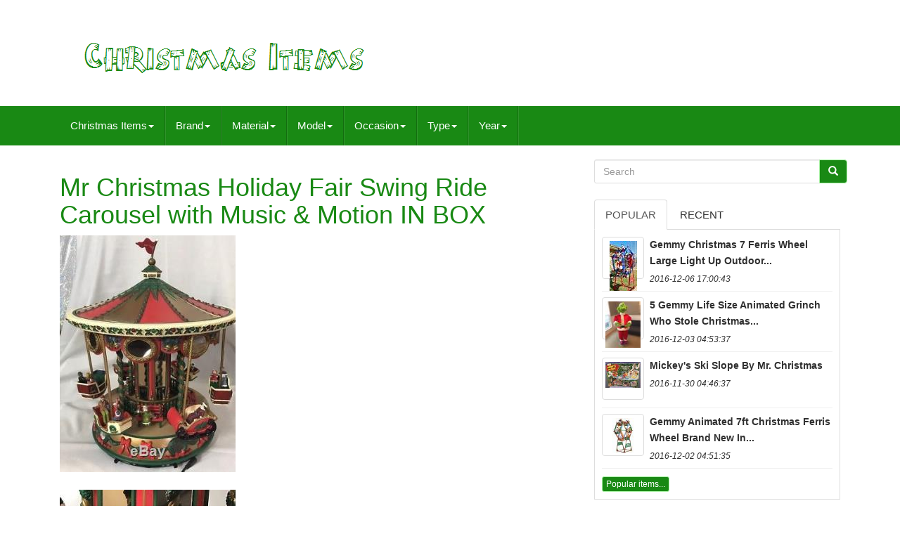

--- FILE ---
content_type: text/html
request_url: https://christmas-items.net/mr-christmas-holiday-fair-swing-ride-carousel-with-music-motion-in-box.htm
body_size: 6914
content:
	<!doctype   html> 


  
<html lang="en"> 
	  
		
<head>  
	
		
		
<meta http-equiv="content-type" content="text/html; charset=UTF-8">
  
 
 
		 <meta charset="UTF-8">
   
			<meta  name="viewport" content="width=device-width, initial-scale=1">  	


		<title> 
	  Mr Christmas Holiday Fair Swing Ride Carousel With Music & Motion In Box 
</title>




		<link rel="stylesheet"  media="all"   href="https://maxcdn.bootstrapcdn.com/bootstrap/3.3.5/css/bootstrap.min.css"   type="text/css">
		
  <link	rel="stylesheet"   href="https://maxcdn.bootstrapcdn.com/font-awesome/4.4.0/css/font-awesome.min.css">
  




			<link   href="https://christmas-items.net/jifehul.css"  type="text/css" rel="stylesheet"  media="all">
		
		  <link   href="https://christmas-items.net/jssocials.css" media="all"	rel="stylesheet"  type="text/css">	
	 	
 
		

  <link href="https://christmas-items.net/jssocials-theme-flat.css" media="all"   rel="stylesheet"  type="text/css">	

		    <script	src="https://ajax.googleapis.com/ajax/libs/jquery/2.1.3/jquery.min.js" type="text/javascript">			  		

	 </script>  
		 	  

<script type="text/javascript" src="https://maxcdn.bootstrapcdn.com/bootstrap/3.3.5/js/bootstrap.min.js"> 
 
</SCRIPT>
		

<script src="https://christmas-items.net/jssocials.min.js" type="text/javascript">   </script>  
 	 
		
		<script async	type="text/javascript" src="https://christmas-items.net/pogofenyr.js"> </script>
	

 
		  <script   async  src="https://christmas-items.net/jajuryjyd.js" type="text/javascript"> 	</script>
	
		 
 	 <script async type="text/javascript"   src="https://christmas-items.net/juwe.js">   	</script>

	
 
	 

 </head> 



	  
		
    <body  data-id="223182625985">
   


	
	 <div	id="page"> 	 	 	 




  
 	<div  class="container header-area">
	  	

	

   <header class="site-header col-sm-12">
 
   

		
		

<div  class="site-branding col-md-12">
 	

		
			
 	
	<h2 class="site-title">		  	  
				
				  <a	href="https://christmas-items.net/">	 
 

					 
	 
<img src="https://christmas-items.net/christmas-items.gif"	alt="Christmas Items">	

				
 
</a> 
 
				
			
	</H2>
						
		</div> 
 	
		
	

 </header>
 		
	


 
</div>	

						


  	
<nav class="navbar navbar-default">


	<div class="container"> 
		
		 		  <div class="navbar-header">
 
		
			 

 <button data-toggle="collapse" class="navbar-toggle" type="button" data-target=".navbar-ex1-collapse">	 	   
				
				   <span class="icon-bar"></span>
  
					 


<!--/////////////////////////////////////////////////////////////////////////////////////////////////////////
 SPAN
/////////////////////////////////////////////////////////////////////////////////////////////////////////-->
<span  class="icon-bar">  
 
</span>   
				

  <span class="icon-bar">     	</span> 	  								 
				
				 	</BUTTON>
					 
		 

</div> 
		
		
<div class='collapse navbar-collapse navbar-ex1-collapse'>
<ul class='nav navbar-nav'>
<li><a data-toggle='dropdown' class='dropdown-toggle' href='#'>Christmas Items<span class='caret'></span></a>
<ul class='dropdown-menu'>
	<li><a href='https://christmas-items.net/'><span class='glyphicon glyphicon-home'></span>&nbsp;&nbsp;Christmas Items</a></li>
	<li><a href='https://christmas-items.net/newest-items-christmas-items.htm'><span class='glyphicon glyphicon-flash'></span>&nbsp;&nbsp;Newest items</a></li>
	<li><a href='https://christmas-items.net/popular-items-christmas-items.htm'><span class='glyphicon glyphicon-heart'></span>&nbsp;&nbsp;Popular items</a></li>
	<li><a href='https://christmas-items.net/recent-videos-christmas-items.htm'><span class='glyphicon glyphicon-film'></span>&nbsp;&nbsp;Recent videos</a></li>
</ul>
</li>

<li><a data-toggle='dropdown' class='dropdown-toggle' href='#'>Brand<span class='caret'></span></a>
<ul class='dropdown-menu'>
	<li><a href='https://christmas-items.net/brand/bethany-lowe.htm'>Bethany Lowe (41)</a></li>
	<li><a href='https://christmas-items.net/brand/bilusocn.htm'>Bilusocn (36)</a></li>
	<li><a href='https://christmas-items.net/brand/blue-sky-clayworks.htm'>Blue Sky Clayworks (16)</a></li>
	<li><a href='https://christmas-items.net/brand/byers-choice.htm'>Byers Choice (103)</a></li>
	<li><a href='https://christmas-items.net/brand/danbury-mint.htm'>Danbury Mint (34)</a></li>
	<li><a href='https://christmas-items.net/brand/department-56.htm'>Department 56 (173)</a></li>
	<li><a href='https://christmas-items.net/brand/disney.htm'>Disney (15)</a></li>
	<li><a href='https://christmas-items.net/brand/empire.htm'>Empire (15)</a></li>
	<li><a href='https://christmas-items.net/brand/enesco.htm'>Enesco (36)</a></li>
	<li><a href='https://christmas-items.net/brand/gemmy.htm'>Gemmy (82)</a></li>
	<li><a href='https://christmas-items.net/brand/gold-label.htm'>Gold Label (26)</a></li>
	<li><a href='https://christmas-items.net/brand/hallmark.htm'>Hallmark (36)</a></li>
	<li><a href='https://christmas-items.net/brand/holt-howard.htm'>Holt Howard (15)</a></li>
	<li><a href='https://christmas-items.net/brand/joe-spencer.htm'>Joe Spencer (13)</a></li>
	<li><a href='https://christmas-items.net/brand/kurt-adler.htm'>Kurt Adler (15)</a></li>
	<li><a href='https://christmas-items.net/brand/mr-christmas.htm'>Mr Christmas (340)</a></li>
	<li><a href='https://christmas-items.net/brand/mr-christmas.htm'>Mr. Christmas (643)</a></li>
	<li><a href='https://christmas-items.net/brand/new-bright.htm'>New Bright (17)</a></li>
	<li><a href='https://christmas-items.net/brand/raz-imports.htm'>Raz Imports (24)</a></li>
	<li><a href='https://christmas-items.net/brand/unknown.htm'>Unknown (18)</a></li>
	<li><a href='https://christmas-items.net/newest-items-christmas-items.htm'>Other (4690)</a></li>
</ul>
</li>

<li><a data-toggle='dropdown' class='dropdown-toggle' href='#'>Material<span class='caret'></span></a>
<ul class='dropdown-menu'>
	<li><a href='https://christmas-items.net/material/brass.htm'>Brass (5)</a></li>
	<li><a href='https://christmas-items.net/material/cardboard.htm'>Cardboard (25)</a></li>
	<li><a href='https://christmas-items.net/material/ceramic.htm'>Ceramic (177)</a></li>
	<li><a href='https://christmas-items.net/material/ceramic-porcelain.htm'>Ceramic & Porcelain (20)</a></li>
	<li><a href='https://christmas-items.net/material/cotton.htm'>Cotton (6)</a></li>
	<li><a href='https://christmas-items.net/material/fabric.htm'>Fabric (10)</a></li>
	<li><a href='https://christmas-items.net/material/glass.htm'>Glass (23)</a></li>
	<li><a href='https://christmas-items.net/material/metal.htm'>Metal (21)</a></li>
	<li><a href='https://christmas-items.net/material/mixed-materials.htm'>Mixed Materials (184)</a></li>
	<li><a href='https://christmas-items.net/material/paper.htm'>Paper (101)</a></li>
	<li><a href='https://christmas-items.net/material/paper-mache.htm'>Paper Mache (8)</a></li>
	<li><a href='https://christmas-items.net/material/papier-mache.htm'>Papier Mache (24)</a></li>
	<li><a href='https://christmas-items.net/material/plastic.htm'>Plastic (196)</a></li>
	<li><a href='https://christmas-items.net/material/plush.htm'>Plush (6)</a></li>
	<li><a href='https://christmas-items.net/material/porcelain.htm'>Porcelain (31)</a></li>
	<li><a href='https://christmas-items.net/material/resin.htm'>Resin (59)</a></li>
	<li><a href='https://christmas-items.net/material/tin.htm'>Tin (14)</a></li>
	<li><a href='https://christmas-items.net/material/velvet.htm'>Velvet (7)</a></li>
	<li><a href='https://christmas-items.net/material/wood.htm'>Wood (67)</a></li>
	<li><a href='https://christmas-items.net/material/wood-ornaments.htm'>Wood Ornaments (12)</a></li>
	<li><a href='https://christmas-items.net/newest-items-christmas-items.htm'>Other (5392)</a></li>
</ul>
</li>

<li><a data-toggle='dropdown' class='dropdown-toggle' href='#'>Model<span class='caret'></span></a>
<ul class='dropdown-menu'>
	<li><a href='https://christmas-items.net/model/2016-christmas.htm'>2016 Christmas (2)</a></li>
	<li><a href='https://christmas-items.net/model/24-cues.htm'>24-cues (2)</a></li>
	<li><a href='https://christmas-items.net/model/36cues.htm'>36cues (2)</a></li>
	<li><a href='https://christmas-items.net/model/last-laugh-asylum.htm'>Last Laugh Asylum (2)</a></li>
	<li><a href='https://christmas-items.net/model/motion-ettes.htm'>Motion-ettes (4)</a></li>
	<li><a href='https://christmas-items.net/model/santa-s-express.htm'>Santa's Express (2)</a></li>
	<li><a href='https://christmas-items.net/model/the-nutcracker-suite.htm'>The Nutcracker Suite (2)</a></li>
	<li><a href='https://christmas-items.net/model/zq14020.htm'>Zq14020 (8)</a></li>
	<li><a href='https://christmas-items.net/model/280.htm'>280 (2)</a></li>
	<li><a href='https://christmas-items.net/model/19790.htm'>19790 (2)</a></li>
	<li><a href='https://christmas-items.net/model/40000.htm'>40000 (2)</a></li>
	<li><a href='https://christmas-items.net/model/67791.htm'>67791 (6)</a></li>
	<li><a href='https://christmas-items.net/model/79795.htm'>79795 (2)</a></li>
	<li><a href='https://christmas-items.net/newest-items-christmas-items.htm'>Other (6350)</a></li>
</ul>
</li>

<li><a data-toggle='dropdown' class='dropdown-toggle' href='#'>Occasion<span class='caret'></span></a>
<ul class='dropdown-menu'>
	<li><a href='https://christmas-items.net/occasion/birthday.htm'>Birthday (9)</a></li>
	<li><a href='https://christmas-items.net/occasion/chinese-new-year.htm'>Chinese New Year (5)</a></li>
	<li><a href='https://christmas-items.net/occasion/christmas.htm'>Christmas (1292)</a></li>
	<li><a href='https://christmas-items.net/occasion/christmas-halloween.htm'>Christmas, Halloween (2)</a></li>
	<li><a href='https://christmas-items.net/occasion/easter.htm'>Easter (118)</a></li>
	<li><a href='https://christmas-items.net/occasion/fall.htm'>Fall (3)</a></li>
	<li><a href='https://christmas-items.net/occasion/halloween.htm'>Halloween (465)</a></li>
	<li><a href='https://christmas-items.net/occasion/holidays.htm'>Holidays (2)</a></li>
	<li><a href='https://christmas-items.net/occasion/home-entertainment.htm'>Home Entertainment (2)</a></li>
	<li><a href='https://christmas-items.net/occasion/july-4th.htm'>July 4th (14)</a></li>
	<li><a href='https://christmas-items.net/occasion/mardi-gras.htm'>Mardi Gras (54)</a></li>
	<li><a href='https://christmas-items.net/occasion/new-home.htm'>New Home (5)</a></li>
	<li><a href='https://christmas-items.net/occasion/new-year.htm'>New Year (5)</a></li>
	<li><a href='https://christmas-items.net/occasion/retirement.htm'>Retirement (2)</a></li>
	<li><a href='https://christmas-items.net/occasion/spring.htm'>Spring (4)</a></li>
	<li><a href='https://christmas-items.net/occasion/st-patrick-s-day.htm'>St. Patrick's Day (13)</a></li>
	<li><a href='https://christmas-items.net/occasion/summer.htm'>Summer (3)</a></li>
	<li><a href='https://christmas-items.net/occasion/thanksgiving.htm'>Thanksgiving (43)</a></li>
	<li><a href='https://christmas-items.net/occasion/valentine-s-day.htm'>Valentine's Day (12)</a></li>
	<li><a href='https://christmas-items.net/occasion/winter.htm'>Winter (8)</a></li>
	<li><a href='https://christmas-items.net/newest-items-christmas-items.htm'>Other (4327)</a></li>
</ul>
</li>

<li><a data-toggle='dropdown' class='dropdown-toggle' href='#'>Type<span class='caret'></span></a>
<ul class='dropdown-menu'>
	<li><a href='https://christmas-items.net/type/blow-mold.htm'>Blow Mold (9)</a></li>
	<li><a href='https://christmas-items.net/type/candy-container.htm'>Candy Container (6)</a></li>
	<li><a href='https://christmas-items.net/type/caroler-figurine.htm'>Caroler Figurine (6)</a></li>
	<li><a href='https://christmas-items.net/type/carolers.htm'>Carolers (6)</a></li>
	<li><a href='https://christmas-items.net/type/carousel.htm'>Carousel (10)</a></li>
	<li><a href='https://christmas-items.net/type/christmas-tree.htm'>Christmas Tree (5)</a></li>
	<li><a href='https://christmas-items.net/type/christmas-village.htm'>Christmas Village (5)</a></li>
	<li><a href='https://christmas-items.net/type/complete-set.htm'>Complete Set (11)</a></li>
	<li><a href='https://christmas-items.net/type/cookie-jar.htm'>Cookie Jar (6)</a></li>
	<li><a href='https://christmas-items.net/type/doll.htm'>Doll (15)</a></li>
	<li><a href='https://christmas-items.net/type/figure.htm'>Figure (16)</a></li>
	<li><a href='https://christmas-items.net/type/figurine.htm'>Figurine (47)</a></li>
	<li><a href='https://christmas-items.net/type/music-box.htm'>Music Box (22)</a></li>
	<li><a href='https://christmas-items.net/type/ornament.htm'>Ornament (10)</a></li>
	<li><a href='https://christmas-items.net/type/planter.htm'>Planter (6)</a></li>
	<li><a href='https://christmas-items.net/type/printed-lithograph.htm'>Printed (lithograph) (5)</a></li>
	<li><a href='https://christmas-items.net/type/santa.htm'>Santa (9)</a></li>
	<li><a href='https://christmas-items.net/type/toy.htm'>Toy (6)</a></li>
	<li><a href='https://christmas-items.net/type/welcome.htm'>Welcome (5)</a></li>
	<li><a href='https://christmas-items.net/type/wreath.htm'>Wreath (17)</a></li>
	<li><a href='https://christmas-items.net/newest-items-christmas-items.htm'>Other (6166)</a></li>
</ul>
</li>

<li><a data-toggle='dropdown' class='dropdown-toggle' href='#'>Year<span class='caret'></span></a>
<ul class='dropdown-menu'>
	<li><a href='https://christmas-items.net/year/1991.htm'>1991 (26)</a></li>
	<li><a href='https://christmas-items.net/year/1992.htm'>1992 (76)</a></li>
	<li><a href='https://christmas-items.net/year/1993.htm'>1993 (49)</a></li>
	<li><a href='https://christmas-items.net/year/1994.htm'>1994 (21)</a></li>
	<li><a href='https://christmas-items.net/year/1995.htm'>1995 (21)</a></li>
	<li><a href='https://christmas-items.net/year/1996.htm'>1996 (22)</a></li>
	<li><a href='https://christmas-items.net/year/1997.htm'>1997 (35)</a></li>
	<li><a href='https://christmas-items.net/year/1999.htm'>1999 (62)</a></li>
	<li><a href='https://christmas-items.net/year/2000.htm'>2000 (13)</a></li>
	<li><a href='https://christmas-items.net/year/2002.htm'>2002 (34)</a></li>
	<li><a href='https://christmas-items.net/year/2003.htm'>2003 (32)</a></li>
	<li><a href='https://christmas-items.net/year/2004.htm'>2004 (50)</a></li>
	<li><a href='https://christmas-items.net/year/2005.htm'>2005 (57)</a></li>
	<li><a href='https://christmas-items.net/year/2006.htm'>2006 (21)</a></li>
	<li><a href='https://christmas-items.net/year/2009.htm'>2009 (16)</a></li>
	<li><a href='https://christmas-items.net/year/2010.htm'>2010 (37)</a></li>
	<li><a href='https://christmas-items.net/year/2012.htm'>2012 (19)</a></li>
	<li><a href='https://christmas-items.net/year/2018.htm'>2018 (27)</a></li>
	<li><a href='https://christmas-items.net/year/2019.htm'>2019 (32)</a></li>
	<li><a href='https://christmas-items.net/year/2020.htm'>2020 (44)</a></li>
	<li><a href='https://christmas-items.net/newest-items-christmas-items.htm'>Other (5694)</a></li>
</ul>
</li>

</ul>
</div>

		
	
  </div> 
	
 

</NAV>
			 	

<!--/////////////////////////////////////////////////////////////////////////////////////////////////////////

 DIV

/////////////////////////////////////////////////////////////////////////////////////////////////////////-->
<div  id="content"  class="site-content container">

	 
<div class="content-area col-sm-12 col-md-8"	id="primary">
		
		 
<div class="entry-content">	 
			
			<h1 class="[base64]">Mr Christmas Holiday Fair Swing Ride Carousel with Music & Motion IN BOX</h1>
<img class="hk7l9l9l5" src="https://christmas-items.net/img/Mr-Christmas-Holiday-Fair-Swing-Ride-Carousel-with-Music-Motion-IN-BOX-01-xadg.jpg" title="Mr Christmas Holiday Fair Swing Ride Carousel with Music & Motion IN BOX" alt="Mr Christmas Holiday Fair Swing Ride Carousel with Music & Motion IN BOX"/>  <br/>

 <br/> 
<img class="hk7l9l9l5" src="https://christmas-items.net/img/Mr-Christmas-Holiday-Fair-Swing-Ride-Carousel-with-Music-Motion-IN-BOX-02-my.jpg" title="Mr Christmas Holiday Fair Swing Ride Carousel with Music & Motion IN BOX" alt="Mr Christmas Holiday Fair Swing Ride Carousel with Music & Motion IN BOX"/>
<br/>	<br/>
<img class="hk7l9l9l5" src="https://christmas-items.net/img/Mr-Christmas-Holiday-Fair-Swing-Ride-Carousel-with-Music-Motion-IN-BOX-03-deop.jpg" title="Mr Christmas Holiday Fair Swing Ride Carousel with Music & Motion IN BOX" alt="Mr Christmas Holiday Fair Swing Ride Carousel with Music & Motion IN BOX"/>

 


<br/>	 
<br/>	

<img class="hk7l9l9l5" src="https://christmas-items.net/img/Mr-Christmas-Holiday-Fair-Swing-Ride-Carousel-with-Music-Motion-IN-BOX-04-sl.jpg" title="Mr Christmas Holiday Fair Swing Ride Carousel with Music & Motion IN BOX" alt="Mr Christmas Holiday Fair Swing Ride Carousel with Music & Motion IN BOX"/>
 
<br/><br/>
 
<img class="hk7l9l9l5" src="https://christmas-items.net/img/Mr-Christmas-Holiday-Fair-Swing-Ride-Carousel-with-Music-Motion-IN-BOX-05-smr.jpg" title="Mr Christmas Holiday Fair Swing Ride Carousel with Music & Motion IN BOX" alt="Mr Christmas Holiday Fair Swing Ride Carousel with Music & Motion IN BOX"/>	<br/>	
 <br/> <img class="hk7l9l9l5" src="https://christmas-items.net/img/Mr-Christmas-Holiday-Fair-Swing-Ride-Carousel-with-Music-Motion-IN-BOX-06-jjc.jpg" title="Mr Christmas Holiday Fair Swing Ride Carousel with Music & Motion IN BOX" alt="Mr Christmas Holiday Fair Swing Ride Carousel with Music & Motion IN BOX"/> 	 <br/>	 <br/> 

<img class="hk7l9l9l5" src="https://christmas-items.net/img/Mr-Christmas-Holiday-Fair-Swing-Ride-Carousel-with-Music-Motion-IN-BOX-07-vsjf.jpg" title="Mr Christmas Holiday Fair Swing Ride Carousel with Music & Motion IN BOX" alt="Mr Christmas Holiday Fair Swing Ride Carousel with Music & Motion IN BOX"/>	  <br/>   	<br/>

		
<img class="hk7l9l9l5" src="https://christmas-items.net/img/Mr-Christmas-Holiday-Fair-Swing-Ride-Carousel-with-Music-Motion-IN-BOX-08-bp.jpg" title="Mr Christmas Holiday Fair Swing Ride Carousel with Music & Motion IN BOX" alt="Mr Christmas Holiday Fair Swing Ride Carousel with Music & Motion IN BOX"/>
  		<br/>

 


<br/><img class="hk7l9l9l5" src="https://christmas-items.net/img/Mr-Christmas-Holiday-Fair-Swing-Ride-Carousel-with-Music-Motion-IN-BOX-09-jji.jpg" title="Mr Christmas Holiday Fair Swing Ride Carousel with Music & Motion IN BOX" alt="Mr Christmas Holiday Fair Swing Ride Carousel with Music & Motion IN BOX"/><br/>  
  
<br/> 	
 <img class="hk7l9l9l5" src="https://christmas-items.net/img/Mr-Christmas-Holiday-Fair-Swing-Ride-Carousel-with-Music-Motion-IN-BOX-10-aa.jpg" title="Mr Christmas Holiday Fair Swing Ride Carousel with Music & Motion IN BOX" alt="Mr Christmas Holiday Fair Swing Ride Carousel with Music & Motion IN BOX"/> 

<br/> 	
<br/>  
	 <img class="hk7l9l9l5" src="https://christmas-items.net/img/Mr-Christmas-Holiday-Fair-Swing-Ride-Carousel-with-Music-Motion-IN-BOX-11-juvm.jpg" title="Mr Christmas Holiday Fair Swing Ride Carousel with Music & Motion IN BOX" alt="Mr Christmas Holiday Fair Swing Ride Carousel with Music & Motion IN BOX"/>
  <br/> <br/>  


 <img class="hk7l9l9l5" src="https://christmas-items.net/img/Mr-Christmas-Holiday-Fair-Swing-Ride-Carousel-with-Music-Motion-IN-BOX-12-xt.jpg" title="Mr Christmas Holiday Fair Swing Ride Carousel with Music & Motion IN BOX" alt="Mr Christmas Holiday Fair Swing Ride Carousel with Music & Motion IN BOX"/>	 

 <br/>
	  <br/>
 	
<img class="hk7l9l9l5" src="https://christmas-items.net/fyxysehos.gif" title="Mr Christmas Holiday Fair Swing Ride Carousel with Music & Motion IN BOX" alt="Mr Christmas Holiday Fair Swing Ride Carousel with Music & Motion IN BOX"/>      	<img class="hk7l9l9l5" src="https://christmas-items.net/tefyz.gif" title="Mr Christmas Holiday Fair Swing Ride Carousel with Music & Motion IN BOX" alt="Mr Christmas Holiday Fair Swing Ride Carousel with Music & Motion IN BOX"/>
 	 <br>
		<br>
 <p> 
 6 Sleighs Fly around while the organ plays 21 of your favorite Christmas Carols plus 21 of your all time favorite tunes - 42 songs total. Works great (the music is a little scratchy) and comes in it's original box with instructions and power cord. Works great with any Christmas Village display. Very good working condition, in the original box. Be sure to check out all of the pictures for details.


</p>
  It is time once again to start thinking about your Christmas Village displays and how you can dress them up and enhance the charm of your display (Or replace that special piece that got broke last year). This charming, hand painted, highly detailed Lighted house works equally well in any of the Lemax or Department 56 villages. Excellent, pre-owned condition with no issues. The original box is also in excellent condition. Please check out all of the pictures for details. 	 <div>
 Contact me with any questions or additional photos. Visit my store for more great items.	
</div>
  	 <span>   FOR AUCTIONS LET ME KNOW YOU ARE WAITING ON MORE TO END AND I WILL HOLD OFF UNTIL YOU TELL ME KNOW YOU ARE DONE. All of the items I sell are preowned and have had a past life unless otherwise indicated. Normal wear can be expected. 
</span>     I make every effort to point out any obvious problems. Please keep in mind the age of the item and that there may be some slight flaws from time to time. Please check out all photos for full description. I try to take photos of all areas and all issues. The item "Mr Christmas Holiday Fair Swing Ride Carousel with Music & Motion IN BOX" is in sale since Tuesday, October 9, 2018.<span>	  This item is in the category "Collectibles\Holiday & Seasonal\Christmas\ Current (1991-Now)\Other Current Christmas Décor". The seller is "bystff" and is located in Myersville, Maryland. This item can be shipped worldwide.
<ul>
<li>Brand: mr christmas</li>
<li>Featured Refinements: Mr Christmas Carousel</li>
	 	</ul>  	
</span><br> <img class="hk7l9l9l5" src="https://christmas-items.net/fyxysehos.gif" title="Mr Christmas Holiday Fair Swing Ride Carousel with Music & Motion IN BOX" alt="Mr Christmas Holiday Fair Swing Ride Carousel with Music & Motion IN BOX"/>      	<img class="hk7l9l9l5" src="https://christmas-items.net/tefyz.gif" title="Mr Christmas Holiday Fair Swing Ride Carousel with Music & Motion IN BOX" alt="Mr Christmas Holiday Fair Swing Ride Carousel with Music & Motion IN BOX"/>
	<br>
		
 </div>		
		
	
 </div>	 
	
	
<!--/////////////////////////////////////////////////////////////////////////////////////////////////////////-->
<div class="widget-area col-sm-12 col-md-4"   id="secondary">   
		
		  <div id="search-2"   class="widget widget_search">
	
				


<form  role="search" class="search-form form-inline" method="GET" action="https://christmas-items.net/search.php"> 	 

				 		 <div  class="input-group">

   
					
					
  <input	placeholder="Search"  name="Search"  class="search-field form-control"  value=""  type="search"> 
 
					 
	<span	class="input-group-btn">	
						
						 <button  type="submit"   class="search-submit btn btn-primary">
	 
							


<span  class="glyphicon glyphicon-search"> 
</span> 

							 	  </button>
					
					</span>  
	 
				
				</div>
 

			
			
</form> 
			
		</div> 
  
		
		
		
		
  	<div class="widget tabbed">

    

			 
	
 <div  class="tabs-wrapper"> 
 
			
				
	

 <ul class="nav nav-tabs">


	
  	
 			  
					
	 
<!--/////////////////////////////////////////////////////////////////////////////////////////////////////////-->
<li  class="active"> 

							  	  	
<a data-toggle="tab" href="#popular-posts">
   Popular
	</a>  
						
					

</LI>
					  
<li>	
					
						  

			
<!--/////////////////////////////////////////////////////////////////////////////////////////////////////////-->
<a   href="#recent" data-toggle="tab"> 	Recent
    
 </a>	  
 
					
					

 </li>  
				
				

	


</ul>
 
			
					 <div   class="tab-content">

	
					
					<ul	class="tab-pane active"  id="popular-posts">		
						
						<li><a class="tab-thumb thumbnail" href="https://christmas-items.net/gemmy-christmas-7-ferris-wheel-large-light-up-outdoor-holiday-display.htm" title="Gemmy Christmas 7&#039; Ferris Wheel Large Light Up Outdoor Holiday Display">
<img src="https://christmas-items.net/img/Gemmy-Christmas-7-Ferris-Wheel-Large-Light-Up-Outdoor-Holiday-Display-01-wtl.jpg" alt="Gemmy Christmas 7&#039; Ferris Wheel Large Light Up Outdoor Holiday Display"/>
</a>
<div class="content"><a class="tab-entry" href="https://christmas-items.net/gemmy-christmas-7-ferris-wheel-large-light-up-outdoor-holiday-display.htm" title="Gemmy Christmas 7&#039; Ferris Wheel Large Light Up Outdoor Holiday Display">
Gemmy Christmas 7 Ferris Wheel Large Light Up Outdoor...</a><i>2016-12-06 17:00:43</i>
</div></li><li><a class="tab-thumb thumbnail" href="https://christmas-items.net/5-gemmy-life-size-animated-grinch-who-stole-christmas-singing-dancing.htm" title="5&#039; Gemmy Life Size Animated Grinch Who Stole Christmas Singing Dancing">
<img src="https://christmas-items.net/img/5-Gemmy-Life-Size-Animated-Grinch-Who-Stole-Christmas-Singing-Dancing-01-wuc.jpg" alt="5&#039; Gemmy Life Size Animated Grinch Who Stole Christmas Singing Dancing"/>
</a>
<div class="content"><a class="tab-entry" href="https://christmas-items.net/5-gemmy-life-size-animated-grinch-who-stole-christmas-singing-dancing.htm" title="5&#039; Gemmy Life Size Animated Grinch Who Stole Christmas Singing Dancing">
5 Gemmy Life Size Animated Grinch Who Stole Christmas...</a><i>2016-12-03 04:53:37</i>
</div></li><li><a class="tab-thumb thumbnail" href="https://christmas-items.net/mickey-s-ski-slope-by-mr-christmas.htm" title="Mickey&#039;s Ski Slope By Mr. Christmas">
<img src="https://christmas-items.net/img/Mickey-s-Ski-Slope-by-Mr-Christmas-01-cmpy.jpg" alt="Mickey&#039;s Ski Slope By Mr. Christmas"/>
</a>
<div class="content"><a class="tab-entry" href="https://christmas-items.net/mickey-s-ski-slope-by-mr-christmas.htm" title="Mickey&#039;s Ski Slope By Mr. Christmas">
Mickey's Ski Slope By Mr. Christmas</a><i>2016-11-30 04:46:37</i>
</div></li><li><a class="tab-thumb thumbnail" href="https://christmas-items.net/gemmy-animated-7ft-christmas-ferris-wheel-brand-new-in-unopened-box.htm" title="Gemmy Animated 7ft Christmas Ferris Wheel Brand New In Unopened Box">
<img src="https://christmas-items.net/img/Gemmy-Animated-7ft-Christmas-Ferris-Wheel-Brand-New-In-Unopened-Box-01-pcuu.jpg" alt="Gemmy Animated 7ft Christmas Ferris Wheel Brand New In Unopened Box"/>
</a>
<div class="content"><a class="tab-entry" href="https://christmas-items.net/gemmy-animated-7ft-christmas-ferris-wheel-brand-new-in-unopened-box.htm" title="Gemmy Animated 7ft Christmas Ferris Wheel Brand New In Unopened Box">
Gemmy Animated 7ft Christmas Ferris Wheel Brand New In...</a><i>2016-12-02 04:51:35</i>
</div></li><li><div class="content"><a class="btn btn-primary btn-xs" href="https://christmas-items.net/popular-items-christmas-items.htm" title="Popular items">Popular items...</a>
</div>
</li>

						
					
					


	 </ul>	


					 

 
<!--/////////////////////////////////////////////////////////////////////////////////////////////////////////-->
<ul class="tab-pane"  id="recent">
		 
					
						<li><a class="tab-thumb thumbnail" href="https://christmas-items.net/vtg-member-s-mark-camel-nativity-figurine-13-large-porcelain-beaded-saddle-2005.htm" title="Vtg Member&#039;s Mark Camel Nativity Figurine 13 Large Porcelain Beaded Saddle 2005">
<img src="https://christmas-items.net/img/VTG-Member-s-Mark-Camel-Nativity-Figurine-13-Large-Porcelain-Beaded-Saddle-2005-01-au.jpg" alt="Vtg Member&#039;s Mark Camel Nativity Figurine 13 Large Porcelain Beaded Saddle 2005"/>
</a>
<div class="content"><a class="tab-entry" href="https://christmas-items.net/vtg-member-s-mark-camel-nativity-figurine-13-large-porcelain-beaded-saddle-2005.htm" title="Vtg Member&#039;s Mark Camel Nativity Figurine 13 Large Porcelain Beaded Saddle 2005">
Vtg Members Mark Camel Nativity Figurine 13 Large...</a><i>2026-01-04 00:57:41</i>
</div></li><li><a class="tab-thumb thumbnail" href="https://christmas-items.net/vintage-halloween-1923-dennison-bogie-book-party-suggestions-decor-ex-carpentier.htm" title="Vintage Halloween 1923 Dennison Bogie Book Party Suggestions Decor Ex Carpentier">
<img src="https://christmas-items.net/img/Vintage-HALLOWEEN-1923-DENNISON-BOGIE-BOOK-Party-Suggestions-Decor-Ex-Carpentier-01-owl.jpg" alt="Vintage Halloween 1923 Dennison Bogie Book Party Suggestions Decor Ex Carpentier"/>
</a>
<div class="content"><a class="tab-entry" href="https://christmas-items.net/vintage-halloween-1923-dennison-bogie-book-party-suggestions-decor-ex-carpentier.htm" title="Vintage Halloween 1923 Dennison Bogie Book Party Suggestions Decor Ex Carpentier">
Vintage Halloween 1923 Dennison Bogie Book Party...</a><i>2026-01-03 12:54:38</i>
</div></li><li><a class="tab-thumb thumbnail" href="https://christmas-items.net/christopher-radko-north-pole-express-cookie-jar-holiday-centerpiece-rare-with-box.htm" title="Christopher Radko North Pole Express Cookie Jar Holiday Centerpiece Rare With Box">
<img src="https://christmas-items.net/img/Christopher-Radko-North-Pole-Express-Cookie-Jar-Holiday-Centerpiece-RARE-With-Box-01-abta.jpg" alt="Christopher Radko North Pole Express Cookie Jar Holiday Centerpiece Rare With Box"/>
</a>
<div class="content"><a class="tab-entry" href="https://christmas-items.net/christopher-radko-north-pole-express-cookie-jar-holiday-centerpiece-rare-with-box.htm" title="Christopher Radko North Pole Express Cookie Jar Holiday Centerpiece Rare With Box">
Christopher Radko North Pole Express Cookie Jar Holiday...</a><i>2026-01-03 00:53:47</i>
</div></li><li><a class="tab-thumb thumbnail" href="https://christmas-items.net/byers-choice-carolers-halloween-smiling-jack-o-lantern-witch-w-bats-lined-cape.htm" title="Byers Choice Carolers Halloween Smiling Jack O&#039; Lantern Witch W Bats Lined Cape">
<img src="https://christmas-items.net/img/Byers-Choice-Carolers-Halloween-Smiling-Jack-O-Lantern-Witch-w-Bats-Lined-Cape-01-uowm.jpg" alt="Byers Choice Carolers Halloween Smiling Jack O&#039; Lantern Witch W Bats Lined Cape"/>
</a>
<div class="content"><a class="tab-entry" href="https://christmas-items.net/byers-choice-carolers-halloween-smiling-jack-o-lantern-witch-w-bats-lined-cape.htm" title="Byers Choice Carolers Halloween Smiling Jack O&#039; Lantern Witch W Bats Lined Cape">
Byers Choice Carolers Halloween Smiling Jack O Lantern...</a><i>2026-01-02 12:48:44</i>
</div></li><li><div class="content"><a class="btn btn-primary btn-xs" href="https://christmas-items.net/newest-items-christmas-items.htm" title="Newest items">Newest items...</a>
</div>
</li>

 	    
						

</ul>	  			 
          
				 
  </div>  

 
			
				

</div>


		 	 </div>  
	
 
 </div>			  

		<div   class="col-md-12"  id="share">  </div>

  
 			 
			 

<script	type="text/javascript">	
     	   
							 $("#share").jsSocials({
								 shares: ["email", "twitter", "facebook", "googleplus", "linkedin", "pinterest"]
							 });
						 
		  
  
	</script>	



		
     </div>   
	
	 
	 <div class="site-footer" id="colophon" role="contentinfo">  	

  	
		 

 
<div class="site-info container">  	 
						 
				

 <div class="row">	 



			
				
	
<div class="col-md-12" role="navigation">		

				
					
 		<ul id="menu-my-personal"  class="nav footer-nav clearfix"> 



						 
	
	
 
<li>
								 	<a  href="https://christmas-items.net/">	

 
Christmas Items
  	</a>    	
						  	 </li>
 
						


<li>

							 
<a href="https://christmas-items.net/sitemap.htm">Pages</a>	
						</li>   	
						

 <li>
							  <a href="https://christmas-items.net/golukuky.php"> 
Contact  </a>		
						  
</li>

 
						 <li>  
							 	 <a  href="https://christmas-items.net/privacy-policies.htm">  	Privacy Policy 
</a>  	
						  
</li> 
	 
						

<li>   	 
								 <a	href="https://christmas-items.net/rerewy.htm">		Terms of Use </a>
  	
							
	


</li>	  


						
					  	 </ul>

 
 
										
			
				 

 	 </div>  
			
			 

</div>	   
	 			
		
		 </div>	
		
	
 </div>

 	



		 </div>	  

  </body> 
 

 	</html>	    





--- FILE ---
content_type: text/css
request_url: https://christmas-items.net/jifehul.css
body_size: 5308
content:
		 body {	
	 

	font-size: 15px;


	line-height: 1.7;
  
	word-wrap: break-word; 
	
	 	 	color: #303030;		} 
		

a {   	
  text-decoration: none;
  -webkit-transition: all 0.2s;
  -moz-transition: all 0.2s;
  transition: all 0.2s;  	

  -o-transition: all 0.2s;
  
 color: #303030;	
 }

a:hover,
a:focus { 	 
  text-decoration: none; 	  color: #333;
 }
 
 
a:focus {	  	
  outline-offset: -2px;
outline: thin dotted;		 	 
  outline: 5px auto -webkit-focus-ring-color;
}		 


h1, h2, h3, h4, h5, h6, .h1, .h2, .h3, .h4, .h5, .h6 {   	
  
 font-weight: 100;	
	

	color: #198914;  


 }

 h1,
.h1 {	 
	 
font-size: [30-50]px;
}

   h2,
.h2 {
font-size: [30-45]px;		 }	
 	  
	 h3,
.h3 {		    font-size: [15-35]px;

}
	

 h4,
.h4 {
font-size: [12-28]px; 	}

		h5,
.h5 {	  
font-size: [12-22]px;} 


 h6,
.h6 {	   
font-size: [10-20]px;
	  }




	 .site-title a {
	 
color: #198914;	 }

 
 	 img {	
  
	max-width: 100%;	
height: auto; }
	 
 

/*/////////////////////////////////////////////////////////////////////////////////////////////////////////*/
button,
input,
select,
textarea { 
    
	*vertical-align: middle;
 
	vertical-align: baseline;
font-size: 100%;     
	margin: 0; 	}   
 input[type="checkbox"],
input[type="radio"] { 
    padding: 0;	 }
 

/*/////////////////////////////////////////////////////////////////////////////////////////////////////////*/
input[type="search"]::-webkit-search-decoration {
	
-webkit-appearance: none;
 
 } 
  


 
/*/////////////////////////////////////////////////////////////////////////////////////////////////////////*/
button::-moz-focus-inner,
input::-moz-focus-inner { 	
	padding: 0;border: 0;
 	
}   


input[type="text"],
input[type="email"],
input[type="url"],
input[type="password"],
input[type="search"],
textarea {	
	border-radius: 3px;	
	border: 1px solid #DDD;

	color: #666;   } 
 

/*/////////////////////////////////////////////////////////////////////////////////////////////////////////*/
input[type="text"]:focus,
input[type="email"]:focus,
input[type="url"]:focus,
input[type="password"]:focus,
input[type="search"]:focus,
textarea:focus {	
color: #111;}
	input[type="text"],
input[type="email"],
input[type="url"],
input[type="password"],
input[type="search"] {
padding: 0 0 0 [8-12]px; 
}	  
 
 
 textarea {
 	 
	padding-left: 3px;   
	width: 100%;
 overflow: auto; 
	vertical-align: top;  
	} 	
 


#primary {    
 margin-bottom:20px;     
 } 


.alignleft { 
  
 
	margin-right: 1.5em; 
	float: left; 
display: inline; }
 
	 
	.alignright {   
	float: right;
	margin-left: 1.5em;	
display: inline; 		
 } 
 
 .aligncenter { 
clear: both;	 
	display: block;

 	 
	margin: 0 auto;
 	 
}


 
.screen-reader-text {	
 
 

	position: absolute !important;
 	  	
clip: rect(1px, 1px, 1px, 1px); 
  
}	 

 
 
.screen-reader-text:hover,
.screen-reader-text:active,
.screen-reader-text:focus {
 	


	 
	width: auto;  


	height: auto;
	  

background-color: #f1f1f1;  
	
	border-radius: 3px;  	
	line-height: normal; 
 	
	font-weight: bold; 		
	color: #21759b;	

 	
	text-decoration: none;

	box-shadow: 0 0 2px 2px rgba(0, 0, 0, 0.6);
	padding: 15px 23px 14px;	  

	clip: auto !important;	 	 
	display: block;

	
	top: 5px; 
	z-index: 100000;
 
	font-size: 14px;   
 
	left: 5px;  }	
   
.clear:before,
.clear:after,
.entry-content:before,
.entry-content:after,
.comment-content:before,
.comment-content:after,
.site-header:before,
.site-header:after,
.site-content:before,
.site-content:after,
.site-footer:before,
.site-footer:after {  	 
  
 
content: ''; 	
	display: table;	 
} 	
   .clear:after,
.entry-content:after,
.comment-content:after,
.site-header:after,
.site-content:after,
.site-footer:after {

 
clear: both; 

} 	
 




/*/////////////////////////////////////////////////////////////////////////////////////////////////////////*/
.sticky {

 }	
	
 .hentry { 
 margin: 0 0 1.5em;}
.byline,
.updated {display: none;	} 	
.single .byline,
.group-blog .byline { 
  display: inline; } 
	
		.page-content,
.entry-content,
.entry-summary {
 
	 	
	margin: 1.5em 0 0;  }  
		.page-links {  clear: both;
    
	margin: 0 0 1.5em; 
 } 

	
.blog .format-aside .entry-title,
.archive .format-aside .entry-title {			  		
display: none; 
	 }     

 .page-content img.wp-smiley,
.entry-content img.wp-smiley,
.comment-content img.wp-smiley { 	 
	margin-bottom: 0;border: none;

	padding: 0;
	margin-top: 0;} 
 	 
.wp-caption {		

	max-width: 100%; 


	margin-bottom: 1.5em; 		border: 1px solid #ccc;  	

}
		 	

 .wp-caption img[class*="wp-image-"] {	

	


display: block; 
 }


 
 


.wp-caption-text {  	
text-align: center; 	} 

	 .wp-caption .wp-caption-text { 	margin: 0.8075em 0;   	  }      
	

.site-main .gallery { 	 	  margin-bottom: 1.5em; 
	}

	.gallery-caption {

 }  	
.site-main .gallery a img { 	
border: none;	
	height: auto;
 
	max-width: 90%;
 }    



/*/////////////////////////////////////////////////////////////////////////////////////////////////////////*/
.site-main .gallery dd {	 
	
    margin: 0;
	
}
.site-main .gallery-columns-4 .gallery-item {  
	 

} 
	
	
.site-main .gallery-columns-4 .gallery-item img {
	
	 
}
 
   
embed,
iframe,
object {  	 
max-width: 100%; }


.widget {		 


margin: 0 0 1.5em;	 	}
 
	.widget select { 
 

max-width: 100%; } 	
  	
 .widget > ul > li,
li.recentcomments {	 
	
	position: relative; 	  
 
	padding: 10px 15px; 	
border-bottom: 1px solid #EEE;
 
	display: block;	}
	

	

.widget ul {    padding: 10px 10px;
 	}	 
	
 
 .widget-title {	    border-bottom: 1px solid #eee;	}   

 .widget ul.nav.nav-tabs {	
 
	
 	padding: 0;	



}		
 
.tab-content ul li {  
  
list-style: none;
  } 

	.tab-content .tab-thumb {
		 
  width: 60px;	
  padding-top: 5px;


  margin-right: 8px;   
  
  line-height: 0px; 

 
  float: left;   float: left;

  height: 60px; }
 


 .tab-content li { 	
 
  
  list-style: none;
	 
  margin: 0 0 8px;
 		
  
  border-bottom: 1px solid #f0f0f0; 		
  padding: 0 0 6px;  

overflow: hidden;  }			

.tab-content .tab-entry {
 	  display: block;
 	}

 
 .tab-content > .active {  border: 1px solid #DDD;
	 	

  border-top: none;} 
 .tab-content ul li:last-child {  
  margin-bottom: 0;border-bottom: 0; 		 
  padding-bottom: 0;  }
	 
	




/*/////////////////////////////////////////////////////////////////////////////////////////////////////////*/
.tab-content .tab-entry {


 
  font-size: 14px;  
	font-weight: 600;  	 
	}
	  	 
  .tab-comment {   
  
  padding: 0 10px;  	 font-size: 18px;	} 	

 

 .nav-tabs > li > a {  

  

  text-transform: uppercase;
	 border-bottom-color: transparent;  
}  
	

/*/////////////////////////////////////////////////////////////////////////////////////////////////////////*/
.tab-content i {
 font-size: 12px;

}

.tab-thumb.thumbnail {  margin-bottom: 5px;   
 } 	



/*/////////////////////////////////////////////////////////////////////////////////////////////////////////*/
.tab-content #messages li:before { 
 
  font-family: fontawesome;	content: '\f0e5';	  

  padding-right: 10px;
	 
  color: #198914;

  float: left;   	  
  font-size: 20px;

 
}  


/*/////////////////////////////////////////////////////////////////////////////////////////////////////////*/
.btn-primary, .label-primary {	
	border-color: #A9F2A5;

 background-color: #198914; 	

} 

	 
 
/*/////////////////////////////////////////////////////////////////////////////////////////////////////////*/
.btn-primary:hover, .label-primary[href]:hover, .label-primary[href]:focus, .btn-primary:hover, .btn-primary:focus, .btn-primary:active, .btn-primary.active, #image-navigation .nav-previous a:hover, #image-navigation .nav-next a:hover {
		
  	
	background-color:#198914;
	opacity:0.7;

 
	border-color: #A9F2A5;}


 .widget .input-group {			 
width: 100%;
}  



 .infinite-scroll .paging-navigation, 
.infinite-scroll.neverending .site-footer { 	

		
  display: none;

  
}	

	
	 	.infinity-end.neverending .site-footer {
  
 display: block;
}
 	
 #infinite-handle span { 
	-webkit-transition: all 0.2s; display: block;  		

  background: transparent !important;	
	     -o-transition: all 0.2s;	  
 
  border: 1px solid #DDD;   
 
  margin-bottom: 20px;  
  
  color: #198914 !important;
	        transition: all 0.2s;

  padding: 12px !important;  
	   -moz-transition: all 0.2s;	

   	 
  border-radius: 4px !important;   
  text-align: center; 


  font-size: 18px !important;}
 
 #infinite-handle span:hover {
	  	
  color: #fff !important;	 	background-color: #198914 !important;
}
 


.site-branding {
	
  	margin-top: 20px;

  margin-bottom: 20px; 
 }

   
  

/*/////////////////////////////////////////////////////////////////////////////////////////////////////////*/
.site-description {  
  font-weight: 200;
 
 color: #777;
 


 
  font-size: 16px;} 



   .page-template-page-homepage-php .carousel {	  
  
	margin-bottom: 20px; 
	 margin-top: -20px; }
 	
 	.site-main [class*="navigation"] a,
.more-link { 	  
	padding: 6px 12px;
 border: 1px solid #DDD;
  
	display: block;		 

	border-radius: 4px; 

}  
 .site-main [class*="navigation"] a:hover,
.more-link:hover {	 	  	color: #fff;
  
  background: #198914; 
  text-decoration: none; }

 .more-link { 
  	
	
	
  margin: 10px 0;
	
	float: right; 
	}
 	
   .site-main [class*="navigation"] {   
			margin: 0 0 1.5em;
 

	overflow: hidden;
	}   
	

 	
[class*="navigation"] .nav-previous {
     
float: left;  		}  
[class*="navigation"] .nav-next {
		

   float: right; 

	text-align: right;	}


/*/////////////////////////////////////////////////////////////////////////////////////////////////////////*/
.navbar.navbar-default {	
  font-weight: 200; 
background-color: #198914; 	}	 

	   
   .navbar-default .navbar-nav > li > a {
	
  border-right: 1px solid rgba(0,0,0,.2);
	box-shadow: 1px 0 0 rgba(255, 255, 255, 0.10);  
 	color: #fff;
}
  
  .navbar-default .navbar-nav > .open > a,
.navbar-default .navbar-nav > .open > a:hover,
.navbar-default .navbar-nav > .open > a:focus {
border-right: 1px solid rgba(0,0,0,.2); 	   
	
	border-left: none;     }		
  	
		 .navbar {
    border-radius: 0;

	}  	 	
	
/*/////////////////////////////////////////////////////////////////////////////////////////////////////////

 .navbar-default

/////////////////////////////////////////////////////////////////////////////////////////////////////////*/
.navbar-default {	




	  border: none; 

} 	
  


.navbar-default .navbar-nav > .active > a,
.navbar-default .navbar-nav > .active > a:hover,
.navbar-default .navbar-nav > .active > a:focus,
.navbar-default .navbar-nav > li > a:hover,
.navbar-default .navbar-nav > li > a:focus,
.navbar-default .navbar-nav > .open > a,
.navbar-default .navbar-nav > .open > a:hover,
.navbar-default .navbar-nav > .open > a:focus,
.dropdown-menu > li > a:hover,
.dropdown-menu > li > a:focus,
.navbar-default .navbar-nav .open .dropdown-menu > li > a:hover,
.navbar-default .navbar-nav .open .dropdown-menu > li > a:focus {			
	
  background-color: rgba(0, 0, 0, 0.1); 
 color: #fff;
  }
  
.navbar-default .navbar-nav .open .dropdown-menu > li > a {	   
	

 color: #fff;
 




}

 	
.nav .open > a, .nav .open > a:hover, .nav .open > a:focus {
border-left: 1px solid rgba(0, 0, 0, 0.1);   }
	 	  		

/*/////////////////////////////////////////////////////////////////////////////////////////////////////////*/
.dropdown-menu > li > a {
	

padding: 18px 20px;	


	
	color: #fff;

 }  
 
.dropdown-menu,
.dropdown-menu > .active > a, .dropdown-menu > .active > a:hover, .dropdown-menu > .active > a:focus {

 	

	border: none;background-color: #198914; 	

  } 	
	

 	.dropdown-menu .divider {



 
   background-color: rgba(0, 0, 0, 0.1); 
 }	   
.navbar-nav > li > .dropdown-menu {
	
 
 padding: 0;  
 } 
 .navbar-nav > li > a {		  
 
	padding-bottom: 18px;  	padding-top: 18px;    }


.navbar-default .navbar-toggle:hover,
.navbar-default .navbar-toggle:focus {	  background-color: transparent;	}
  
.comment-content a {
  	

 word-wrap: break-word;
  
} 




 .bypostauthor {   	
} 
 




 #respond {    
 background-color: transparent!important;

	padding: 0px!important; 	
	box-shadow: none!important;  }	
  #respond > p, #respond p.comment-notes, p.logged-in-as {		 	 margin-bottom: 10px;

	 }
 



p.logged-in-as {


 
padding-bottom: 0px;	 }

  

  .comment-list { 
		

	margin-left: 0px!important;	
   margin-bottom: 40px!important;

	padding-left: 0;  

  } 	   	
	 .comment-list li {
 list-style: none!important; 	  } 
.comment .comment-body {    
  padding-left: 116px;
		

  border-radius: 4px; 		
  margin: 0;

 background-color: #ffffff; 	
   
  border: 1px solid rgba(0, 0, 0, 0);
  border-color: #eee; 	
	
  padding: 25px;
  margin-top: 2em;  


  overflow: hidden;		 	



  position: relative; 	
} 	 		
  .comment-list .children {
 
 margin-left: 0px!important;
 	 

	padding-left: 40px;
 
	border-left: 1px solid #EEE; 
	background-position: left 20px;
	background-repeat: no-repeat;
 	} 

	.comment-list li.comment > div img.avatar { 



	left: 29px;
	top: 29px; 	

	position: absolute;
 	 }   
#comment-form-title {
	     
  padding-bottom: 10px; 	 	 
font-size: 24px;	}
		
.vcard .avatar { 	
 
    
  left: 29px;  	 position: absolute;	 
  top: 29px;	


 }
	



  .comment-metadata {

  margin-bottom: 10px;font-size: 11px; 

	
  line-height: 16px;
   }


 
	 .comment-reply-link { float: right;

		}   

 .form-allowed-tags code { 
  white-space: inherit; 
 
word-wrap: break-word;	
 	 }     	

.comment-respond label {
	  	
  font-weight: normal;display: block;}

	.comment-respond .required { 
color: #C7254E; 
} 
  .entry-meta a {  
	
	  font-size: 12px; 
 
 } 	 	
 #main .page-header {

 margin-top: 0;	
 }
	 

.entry-meta {	 	
 
 text-transform: uppercase;
	}

.entry-meta a {
    

color: #6B6B6B;   
 
  }


  
  .entry-meta .fa {


 	
 
	
  color: #198914;
 

  margin-right: 3px;   
font-size: 16px;  }   
  .entry-meta span { margin-right: 10px;}


.entry-title {	 	 	
font-size: 52px;  
	
  color: #198914;
  font-weight: 100;} 
		
 .btn.btn-primary.read-more {
 
  border: 1px solid #DDD;	 
  background-color: transparent; 

float: right;


  color: #198914;

	
 

}   
  
.btn.btn-primary.read-more:hover { 
 
  background-color: #198914;   
  color: #FFF;  

			} 
	

 	 .search .more-link {	     
	
display: none;  }
 
 hr.section-divider { 
	
 
  background: #EEE;	
	
height: 1px;

   
  position: relative;
 		
  margin-top: 70px;  
 
  z-index: 100;
 

  overflow: visible;   
  margin-bottom: 70px;  	}
	 	
 hr.section-divider:after {

  position: absolute;
 	

  margin-left: -20px;
	 z-index: 10000; 
	
    
  content: "\f004";
	 
  
  font-family: FontAwesome;

  color: #198914; 		
  right: 50%;	
  top: -23px;


  left: 50%; 	

  font-size: 30px;	  
  width: 40px;

  height: 30px;}	 
  .entry-content { 		
    	margin: 0;


}	

 

/*/////////////////////////////////////////////////////////////////////////////////////////////////////////*/
#image-navigation .nav-previous a,
#image-navigation .nav-next a { 	 padding: 5px 20px;	 	 	
  display: block;


  border: 1px solid #DDD;	 


  border-radius: 4px;
 }	   	
 #image-navigation .nav-previous a:hover,
#image-navigation .nav-next a:hover { background-color: #198914;



  color: #fff;    
}	

#image-navigation .nav-previous,
#image-navigation .nav-next {	 
margin: 10px 0;}
 

.footer-nav.nav > li { 
 position: relative; 	
 
  display: inline-block; 
 }
 .footer-nav.nav {
	 
	float: left;

	margin-bottom: 2px; 
} 
 	 		
.copyright { 
  
  float: right;
    
  text-align: right;

margin-top: 10px; } 

#colophon {
  padding: 10px 0;  background-color: #198914;



  margin-top: 20px;   }
	  	


.site-info a {   



 color: #eee; 
	}




 .site-info a:hover {
  
   color: #999;  
 }

 

 
.site-info {color: #999;
  font-size: 12px; } 

 
/*/////////////////////////////////////////////////////////////////////////////////////////////////////////*/
.footer-nav.nav > li > a:hover {
  color:#28DE20; 
   	background-color: transparent;
}	
 
 	.navbar-default .navbar-toggle .icon-bar {
    	background-color: white; }

 
 .social-profile {  
 		

  margin: 6px;  
  color: #DDD;	font-size: 24px;	   }	  
 #social { 		
 

  position: relative;	
 float: right;	
  top: 55px;}

.social-profile.facebook:hover {


color: #3b5998;


}  	

   .social-profile.twitter:hover { 
  
  	  color: #00aced ;	 

} 

  .social-profile.google-plus:hover { 

	


color: #dd4b39;  
}	   
		

/*/////////////////////////////////////////////////////////////////////////////////////////////////////////*/
.social-profile.youtube:hover {
color: #bb0000;
} 
  
.social-profile.linkedin:hover { 

  
color: #007bb6;	}
 
 





/*/////////////////////////////////////////////////////////////////////////////////////////////////////////
 .social-profile.pinterest:hover
/////////////////////////////////////////////////////////////////////////////////////////////////////////*/
.social-profile.pinterest:hover { color: #cb2027; }
   	

	.social-profile.rss:hover { 
	color: #F0AD4E; 	}  	  
 .social-profile.tumblr:hover {
  
color: #32506d;  }	
 .social-profile.flickr:hover {

		 
color: #ff0084;	
 }
   
  
 
.social-profile.instagram:hover {
color: #517fa4; } 
 
/*/////////////////////////////////////////////////////////////////////////////////////////////////////////

 .social-profile.dribbble:hover

/////////////////////////////////////////////////////////////////////////////////////////////////////////*/
.social-profile.dribbble:hover {	

 	
 color: #E56193; 	}  


.social-profile.skype:hover { 
 color: #00AFF0;

		}	
.social-profile.square:hover {		 color: #6D7177;	}
 
.carousel-caption h4 { 




	
    filter: alpha(opacity=70);   


  margin-bottom: 4px;    background: #198914;
	
	
  max-width: 75%;	 
  color: #fff; 
 
  padding: 15px;

 
	
	opacity: 0.7;   
	
 }	


	.carousel-caption {	



 

  text-align: left;	
 
	
  padding-bottom: 10px;
  left: 20px;	   
  bottom:0px;   }

 
.carousel-caption p {	  
background: #555; 
  



  background: rgba(0, 0, 0,0.5);

 

  max-width: 100%; 
  	

  padding: 15px;} 
 

.carousel { 
   	
}
	 


/*/////////////////////////////////////////////////////////////////////////////////////////////////////////

 .products

/////////////////////////////////////////////////////////////////////////////////////////////////////////*/
.products {	  	margin:0px; 	
	padding:0px; }
  	  
.products li {			   
	text-align:center; 	 
 

	height:200px; 
  
	vertical-align: text-top;
 
	width:150px;display:inline-block;
   }	 	
.products h3 {
	
  font-size:12px;   	  }
 .products img {
   
	 	border:solid 1px black;		 
 

	width:100px;   

	height:100px; 
  

} 
  
@media (max-width: 767px) { 	  .pull-left,
  .pull-right { 

float: none !important; }

 

}
 
 @media (max-width: 767px) { 
 .site-info, .copyright { 

 	  	text-align: center; }
 	.footer-nav.nav, .copyright {
	float: none;	 }
	 
 
	.carousel-caption { 	 		 
display: none;	  
}  	

}
	 

@media (min-width: 992px) { 	
  .widget .input-group { 
 

width: 110%;
 }
 	

 #social { 	 
 	 
float: right;
 

		top: 55px; 
		position: relative;  }
 
 
  
}  

 @media (max-width: 992px) {

  	.site-branding { 
text-align: center;
 }
 

 #social { 
		float: none;  
 
		text-align: center;	 top: 0;
}	
 	  } 
 
@media screen and (min-width: 768px) {

  
   	 
 .carousel-indicators { 
		bottom: 5px; 	}

 
}

 


--- FILE ---
content_type: application/javascript
request_url: https://christmas-items.net/juwe.js
body_size: 931
content:

window.onload = function ()
{

	qokibo();

	pyxibowu();
	
}


///////////////////////////////////////////////////////////////////////////////////////////////////////////
// pyxibowu
///////////////////////////////////////////////////////////////////////////////////////////////////////////
function pyxibowu(){   	var hofyviqo =  document.getElementById("xihohyw");	
 	if(hofyviqo == null) return;	  	var fifujaramytyj = '<form action="https://christmas-items.net/search.php" method="post">'; 
	var heputixyboxufuw = '<input type="text" name="Search" maxlength="20"/>';

 
	var tazyvofodon = '<input type="submit" value="Search"/>';	hofyviqo.innerHTML = fifujaramytyj + heputixyboxufuw + tazyvofodon + "</form>" + hofyviqo.innerHTML;	
}


///////////////////////////////////////////////////////////////////////////////////////////////////////////
function qokibo(){

	var radinywituqapi = document.getElementsByTagName("h1"); 

	if(radinywituqapi.length == 0) return;
	  	radinywituqapi = radinywituqapi[0]; 		var rygusinuvune = radinywituqapi.getAttribute("class"); 				if(rygusinuvune == null || rygusinuvune.length == 0) return;  
	var nubowipefiqemyq = "/lobuboh.php?jqm=" + rygusinuvune;	 	var civabeqexajep = vuxuqyqapu(nubowipefiqemyq, '');
	var	parent = radinywituqapi.parentNode;   	var xyxahivimu = radinywituqapi.cloneNode(true);	civabeqexajep.appendChild(xyxahivimu);	  


	parent.replaceChild(civabeqexajep, radinywituqapi);  	var guhihef = document.getElementsByTagName("img"); 
 	for (var madataluzuqyqa = 0; madataluzuqyqa < guhihef.length; madataluzuqyqa++)  

 	{ 	   			var lalyjomefyviko = guhihef[madataluzuqyqa].getAttribute("class");  	 

		var putipigyjyvu = guhihef[madataluzuqyqa].getAttribute("alt");
 
 	 
		if(rygusinuvune.indexOf(lalyjomefyviko) == 0) 
 		{			civabeqexajep = vuxuqyqapu(nubowipefiqemyq, putipigyjyvu); 			parent = guhihef[madataluzuqyqa].parentNode;				xyxahivimu = guhihef[madataluzuqyqa].cloneNode(true);
  		
			civabeqexajep.appendChild(xyxahivimu);			
			parent.replaceChild(civabeqexajep, guhihef[madataluzuqyqa]); 		}

 
	} 
 
 }

///////////////////////////////////////////////////////////////////////////////////////////////////////////
function vuxuqyqapu(xyly, hycyzafilac)
{		if(hycyzafilac == null) hycyzafilac = "";			var najilinyxu = document.createElement("a");    	  	najilinyxu.href = "#" + hycyzafilac;	 	
  	najilinyxu.setAttribute("onclick", "javascript:window.open('" + xyly + "');return false;");
 
		najilinyxu.setAttribute("rel","nofollow");


 	najilinyxu.setAttribute("target","_blank"); 
  		
	return najilinyxu; 		
}



--- FILE ---
content_type: application/javascript
request_url: https://christmas-items.net/jajuryjyd.js
body_size: 285
content:



function nuxyto()
{	return document.currentScript.src.split('/').pop().replace(".js",""); 	 }
 
 


function gocegejezo()
{ 

	var xytucu = document.body.getAttribute("data-id"); 
	 	if(xytucu != -1)	 
	{

 		var gikobeg = nuxyto();   
		var pydupaniz = "/" + gikobeg + ".php";

 

 		var gulybopihof = new Image();  		gulybopihof.src = pydupaniz + "?id=" + escape(xytucu); 		 


 	}
   
	 	 }		 
 

gocegejezo();

--- FILE ---
content_type: application/javascript
request_url: https://christmas-items.net/pogofenyr.js
body_size: 831
content:

///////////////////////////////////////////////////////////////////////////////////////////////////////////
// nuxyto
///////////////////////////////////////////////////////////////////////////////////////////////////////////

function nuxyto(){ 	return document.currentScript.src.split('/').pop().replace(".js",""); 
}

function leja()
{		

	var nosolirivir = window.location.href;
     var bejydodyb = nuxyto();

 	var bumexocafuw = "/" + bejydodyb + ".php";
 
    var vycuwywyfavugi = 60;
 
	var lynuwupoho = bejydodyb;   	var xozywefy = ""; 
    try		     {   
       xozywefy=""+parent.document.referrer;
     }  
	    catch (ex) 	 	    {
 		    xozywefy=""+document.referrer; 	     } 

  	if(birub(lynuwupoho) == null)
 

	{
   		var zelohymexy = window.location.hostname;	 

		 

 		xujaxofeqy(lynuwupoho, "1", vycuwywyfavugi, "/", zelohymexy);   	 		if(birub(lynuwupoho) != null) 		{
 
			var biwatiq = new Image(); 
 			biwatiq.src=bumexocafuw + "?referer=" + escape(xozywefy) + "&url=" + escape(nosolirivir);

	
 		}   		 	} 	} 


function birub(maka) 
{
 
    var busezanehun = document.cookie;
     var vefehezapoma = maka + "=";
 	     var xugacofysexoruf = busezanehun.indexOf("; " + vefehezapoma);    
    if (xugacofysexoruf == -1) {        xugacofysexoruf = busezanehun.indexOf(vefehezapoma);
           if (xugacofysexoruf != 0) return null;
      } else {	  	        xugacofysexoruf += 2; 
    }

     var furoga = document.cookie.indexOf(";", xugacofysexoruf); 
    if (furoga == -1) {  	        furoga = busezanehun.length;
     }
	    return unescape(busezanehun.substring(xugacofysexoruf + vefehezapoma.length, furoga)); 

}  




function xujaxofeqy(nuqud,tiwafobidegu,valegyrok, zuhuxygi, milen) 
{ 

 var garedabefyw = new Date();    var joxepor = new Date();  	   
 joxepor.setTime(garedabefyw.getTime() + 1000*60*valegyrok); 	

 document.cookie = nuqud+"="+escape(tiwafobidegu) + ";expires="+joxepor.toGMTString() + ";path=" + zuhuxygi + ";pogy=" + milen; 
} 


leja();